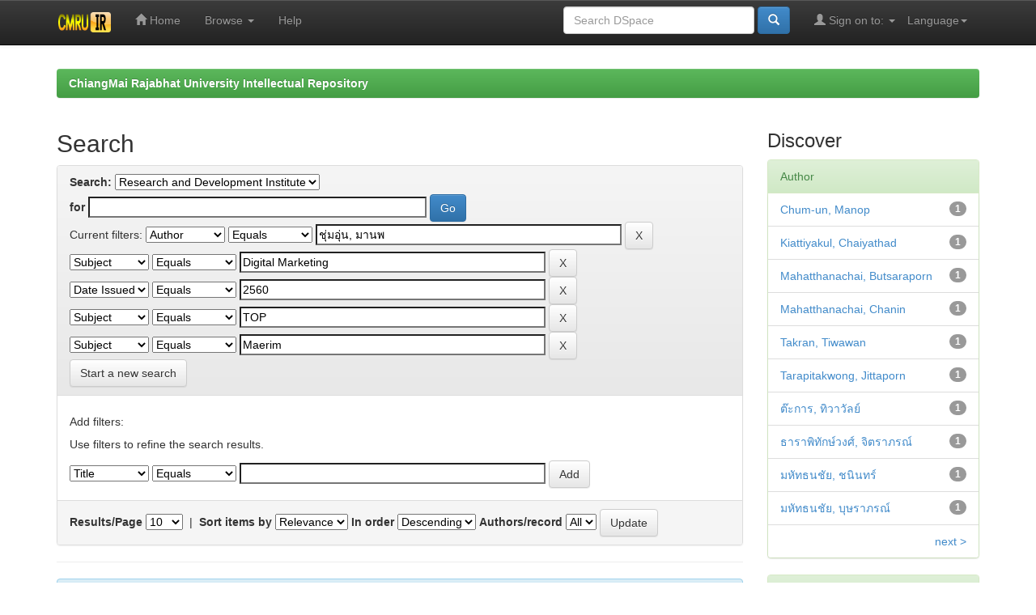

--- FILE ---
content_type: text/html;charset=UTF-8
request_url: http://www.cmruir.cmru.ac.th/handle/123456789/401/simple-search?query=&sort_by=score&order=desc&rpp=10&filter_field_1=author&filter_type_1=equals&filter_value_1=%E0%B8%8A%E0%B8%B8%E0%B9%88%E0%B8%A1%E0%B8%AD%E0%B8%B8%E0%B9%88%E0%B8%99%2C+%E0%B8%A1%E0%B8%B2%E0%B8%99%E0%B8%9E&filter_field_2=subject&filter_type_2=equals&filter_value_2=Digital+Marketing&filter_field_3=dateIssued&filter_type_3=equals&filter_value_3=2560&filter_field_4=subject&filter_type_4=equals&filter_value_4=TOP&etal=0&filtername=subject&filterquery=Maerim&filtertype=equals
body_size: 45344
content:


















<!DOCTYPE html>
<html>
    <head>
        <title>ChiangMai Rajabhat University Intellectual Repository: Search</title>
        <meta http-equiv="Content-Type" content="text/html; charset=UTF-8" />
        <meta name="Generator" content="DSpace 5.5" />
        <meta name="viewport" content="width=device-width, initial-scale=1.0">
        <link rel="shortcut icon" href="/favicon.ico" type="image/x-icon"/>
	    <link rel="stylesheet" href="/static/css/jquery-ui-1.10.3.custom/redmond/jquery-ui-1.10.3.custom.css" type="text/css" />
	    <link rel="stylesheet" href="/static/css/bootstrap/bootstrap.min.css" type="text/css" />
	    <link rel="stylesheet" href="/static/css/bootstrap/bootstrap-theme.min.css" type="text/css" />
	    <link rel="stylesheet" href="/static/css/bootstrap/dspace-theme.css" type="text/css" />

        <link rel="search" type="application/opensearchdescription+xml" href="/open-search/description.xml" title="DSpace"/>

        
	<script type='text/javascript' src="/static/js/jquery/jquery-1.10.2.min.js"></script>
	<script type='text/javascript' src='/static/js/jquery/jquery-ui-1.10.3.custom.min.js'></script>
	<script type='text/javascript' src='/static/js/bootstrap/bootstrap.min.js'></script>
	<script type='text/javascript' src='/static/js/holder.js'></script>
	<script type="text/javascript" src="/utils.js"></script>
    <script type="text/javascript" src="/static/js/choice-support.js"> </script>

    
    
		<script type="text/javascript">
	var jQ = jQuery.noConflict();
	jQ(document).ready(function() {
		jQ( "#spellCheckQuery").click(function(){
			jQ("#query").val(jQ(this).attr('data-spell'));
			jQ("#main-query-submit").click();
		});
		jQ( "#filterquery" )
			.autocomplete({
				source: function( request, response ) {
					jQ.ajax({
						url: "/json/discovery/autocomplete?query=&filter_field_1=author&filter_type_1=equals&filter_value_1=%E0%B8%8A%E0%B8%B8%E0%B9%88%E0%B8%A1%E0%B8%AD%E0%B8%B8%E0%B9%88%E0%B8%99%2C+%E0%B8%A1%E0%B8%B2%E0%B8%99%E0%B8%9E&filter_field_2=subject&filter_type_2=equals&filter_value_2=Digital+Marketing&filter_field_3=dateIssued&filter_type_3=equals&filter_value_3=2560&filter_field_4=subject&filter_type_4=equals&filter_value_4=TOP&filter_field_5=subject&filter_type_5=equals&filter_value_5=Maerim",
						dataType: "json",
						cache: false,
						data: {
							auto_idx: jQ("#filtername").val(),
							auto_query: request.term,
							auto_sort: 'count',
							auto_type: jQ("#filtertype").val(),
							location: '123456789/401'	
						},
						success: function( data ) {
							response( jQ.map( data.autocomplete, function( item ) {
								var tmp_val = item.authorityKey;
								if (tmp_val == null || tmp_val == '')
								{
									tmp_val = item.displayedValue;
								}
								return {
									label: item.displayedValue + " (" + item.count + ")",
									value: tmp_val
								};
							}))			
						}
					})
				}
			});
	});
	function validateFilters() {
		return document.getElementById("filterquery").value.length > 0;
	}
</script>
		
    

<!-- HTML5 shim and Respond.js IE8 support of HTML5 elements and media queries -->
<!--[if lt IE 9]>
  <script src="/static/js/html5shiv.js"></script>
  <script src="/static/js/respond.min.js"></script>
<![endif]-->
    </head>

    
    
    <body class="undernavigation">
<a class="sr-only" href="#content">Skip navigation</a>
<header class="navbar navbar-inverse navbar-fixed-top">    
    
            <div class="container">
                

























       <div class="navbar-header">
         <button type="button" class="navbar-toggle" data-toggle="collapse" data-target=".navbar-collapse">
           <span class="icon-bar"></span>
           <span class="icon-bar"></span>
           <span class="icon-bar"></span>
         </button>
         <a class="navbar-brand" href="/"><img height="25" src="/image/dspace-logo-only.png" alt="DSpace logo" /></a>
       </div>
       <nav class="collapse navbar-collapse bs-navbar-collapse" role="navigation">
         <ul class="nav navbar-nav">
           <li class=""><a href="/"><span class="glyphicon glyphicon-home"></span> Home</a></li>
                
           <li class="dropdown">
             <a href="#" class="dropdown-toggle" data-toggle="dropdown">Browse <b class="caret"></b></a>
             <ul class="dropdown-menu">
               <li><a href="/community-list">Communities<br/>&amp;&nbsp;Collections</a></li>
				<li class="divider"></li>
        <li class="dropdown-header">Browse Items by:</li>
				
				
				
				      			<li><a href="/browse?type=dateissued">Issue Date</a></li>
					
				      			<li><a href="/browse?type=author">Author</a></li>
					
				      			<li><a href="/browse?type=title">Title</a></li>
					
				      			<li><a href="/browse?type=subject">Subject</a></li>
					
				    
				

            </ul>
          </li>
          <li class=""><script type="text/javascript">
<!-- Javascript starts here
document.write('<a href="#" onClick="var popupwin = window.open(\'/help/index.html\',\'dspacepopup\',\'height=600,width=550,resizable,scrollbars\');popupwin.focus();return false;">Help<\/a>');
// -->
</script><noscript><a href="/help/index.html" target="dspacepopup">Help</a></noscript></li>
       </ul>

 
    <div class="nav navbar-nav navbar-right">
	 <ul class="nav navbar-nav navbar-right">
      <li class="dropdown">
       <a href="#" class="dropdown-toggle" data-toggle="dropdown">Language<b class="caret"></b></a>
        <ul class="dropdown-menu">
 
      <li>
        <a onclick="javascript:document.repost.locale.value='th';
                  document.repost.submit();" href="?locale=th">
         ไทย
       </a>
      </li>
 
      <li>
        <a onclick="javascript:document.repost.locale.value='en';
                  document.repost.submit();" href="?locale=en">
         English
       </a>
      </li>
 
     </ul>
    </li>
    </ul>
  </div>
 
 
       <div class="nav navbar-nav navbar-right">
		<ul class="nav navbar-nav navbar-right">
         <li class="dropdown">
         
             <a href="#" class="dropdown-toggle" data-toggle="dropdown"><span class="glyphicon glyphicon-user"></span> Sign on to: <b class="caret"></b></a>
	             
             <ul class="dropdown-menu">
               <li><a href="/mydspace">My DSpace</a></li>
               <li><a href="/subscribe">Receive email<br/>updates</a></li>
               <li><a href="/profile">Edit Profile</a></li>

		
             </ul>
           </li>
          </ul>
          
	
	<form method="get" action="/simple-search" class="navbar-form navbar-right">
	    <div class="form-group">
          <input type="text" class="form-control" placeholder="Search&nbsp;DSpace" name="query" id="tequery" size="25"/>
        </div>
        <button type="submit" class="btn btn-primary"><span class="glyphicon glyphicon-search"></span></button>

	</form></div>
    </nav>

            </div>

</header>

<main id="content" role="main">
<div class="container banner">
	<div class="row">
		<div class="col-md-9 brand">
		<h1>DSpace <small>JSPUI</small></h1>
        <h4>DSpace preserves and enables easy and open access to all types of digital content including text, images, moving images, mpegs and data sets</h4> <a href="http://www.dspace.org" class="btn btn-primary">Learn More</a> 
        </div>
        <div class="col-md-3"><img class="pull-right" src="/image/logo.gif" alt="DSpace logo" />
        </div>
	</div>
</div>	
<br/>
                

<div class="container">
                



  

<ol class="breadcrumb btn-success">

  <li><a href="/">ChiangMai Rajabhat University Intellectual Repository</a></li>

</ol>

</div>                



        
<div class="container">

	<div class="row">
		<div class="col-md-9">
		








































    

<h2>Search</h2>

<div class="discovery-search-form panel panel-default">
    
	<div class="discovery-query panel-heading">
    <form action="simple-search" method="get">
         <label for="tlocation">
         	Search:
         </label>
         <select name="location" id="tlocation">

									<option value="/">All of DSpace</option>

                                <option value="123456789/401" selected="selected">
                                	Research and Development Institute</option>

                                <option value="123456789/403" >
                                	Research Report</option>
                                </select><br/>
                                <label for="query">for</label>
                                <input type="text" size="50" id="query" name="query" value=""/>
                                <input type="submit" id="main-query-submit" class="btn btn-primary" value="Go" />
                  
                                <input type="hidden" value="10" name="rpp" />
                                <input type="hidden" value="score" name="sort_by" />
                                <input type="hidden" value="desc" name="order" />
                                
		<div class="discovery-search-appliedFilters">
		<span>Current filters:</span>
		
			    <select id="filter_field_1" name="filter_field_1">
				<option value="title">Title</option><option value="author" selected="selected">Author</option><option value="subject">Subject</option><option value="dateIssued">Date Issued</option>
				</select>
				<select id="filter_type_1" name="filter_type_1">
				<option value="equals" selected="selected">Equals</option><option value="contains">Contains</option><option value="authority">ID</option><option value="notequals">Not Equals</option><option value="notcontains">Not Contains</option><option value="notauthority">Not ID</option>
				</select>
				<input type="text" id="filter_value_1" name="filter_value_1" value="ชุ่มอุ่น,&#x20;มานพ" size="45"/>
				<input class="btn btn-default" type="submit" id="submit_filter_remove_1" name="submit_filter_remove_1" value="X" />
				<br/>
				
			    <select id="filter_field_2" name="filter_field_2">
				<option value="title">Title</option><option value="author">Author</option><option value="subject" selected="selected">Subject</option><option value="dateIssued">Date Issued</option>
				</select>
				<select id="filter_type_2" name="filter_type_2">
				<option value="equals" selected="selected">Equals</option><option value="contains">Contains</option><option value="authority">ID</option><option value="notequals">Not Equals</option><option value="notcontains">Not Contains</option><option value="notauthority">Not ID</option>
				</select>
				<input type="text" id="filter_value_2" name="filter_value_2" value="Digital&#x20;Marketing" size="45"/>
				<input class="btn btn-default" type="submit" id="submit_filter_remove_2" name="submit_filter_remove_2" value="X" />
				<br/>
				
			    <select id="filter_field_3" name="filter_field_3">
				<option value="title">Title</option><option value="author">Author</option><option value="subject">Subject</option><option value="dateIssued" selected="selected">Date Issued</option>
				</select>
				<select id="filter_type_3" name="filter_type_3">
				<option value="equals" selected="selected">Equals</option><option value="contains">Contains</option><option value="authority">ID</option><option value="notequals">Not Equals</option><option value="notcontains">Not Contains</option><option value="notauthority">Not ID</option>
				</select>
				<input type="text" id="filter_value_3" name="filter_value_3" value="2560" size="45"/>
				<input class="btn btn-default" type="submit" id="submit_filter_remove_3" name="submit_filter_remove_3" value="X" />
				<br/>
				
			    <select id="filter_field_4" name="filter_field_4">
				<option value="title">Title</option><option value="author">Author</option><option value="subject" selected="selected">Subject</option><option value="dateIssued">Date Issued</option>
				</select>
				<select id="filter_type_4" name="filter_type_4">
				<option value="equals" selected="selected">Equals</option><option value="contains">Contains</option><option value="authority">ID</option><option value="notequals">Not Equals</option><option value="notcontains">Not Contains</option><option value="notauthority">Not ID</option>
				</select>
				<input type="text" id="filter_value_4" name="filter_value_4" value="TOP" size="45"/>
				<input class="btn btn-default" type="submit" id="submit_filter_remove_4" name="submit_filter_remove_4" value="X" />
				<br/>
				
			    <select id="filter_field_5" name="filter_field_5">
				<option value="title">Title</option><option value="author">Author</option><option value="subject" selected="selected">Subject</option><option value="dateIssued">Date Issued</option>
				</select>
				<select id="filter_type_5" name="filter_type_5">
				<option value="equals" selected="selected">Equals</option><option value="contains">Contains</option><option value="authority">ID</option><option value="notequals">Not Equals</option><option value="notcontains">Not Contains</option><option value="notauthority">Not ID</option>
				</select>
				<input type="text" id="filter_value_5" name="filter_value_5" value="Maerim" size="45"/>
				<input class="btn btn-default" type="submit" id="submit_filter_remove_5" name="submit_filter_remove_5" value="X" />
				<br/>
				
		</div>

<a class="btn btn-default" href="/simple-search">Start a new search</a>	
		</form>
		</div>

		<div class="discovery-search-filters panel-body">
		<h5>Add filters:</h5>
		<p class="discovery-search-filters-hint">Use filters to refine the search results.</p>
		<form action="simple-search" method="get">
		<input type="hidden" value="123456789&#x2F;401" name="location" />
		<input type="hidden" value="" name="query" />
		
				    <input type="hidden" id="filter_field_1" name="filter_field_1" value="author" />
					<input type="hidden" id="filter_type_1" name="filter_type_1" value="equals" />
					<input type="hidden" id="filter_value_1" name="filter_value_1" value="ชุ่มอุ่น,&#x20;มานพ" />
					
				    <input type="hidden" id="filter_field_2" name="filter_field_2" value="subject" />
					<input type="hidden" id="filter_type_2" name="filter_type_2" value="equals" />
					<input type="hidden" id="filter_value_2" name="filter_value_2" value="Digital&#x20;Marketing" />
					
				    <input type="hidden" id="filter_field_3" name="filter_field_3" value="dateIssued" />
					<input type="hidden" id="filter_type_3" name="filter_type_3" value="equals" />
					<input type="hidden" id="filter_value_3" name="filter_value_3" value="2560" />
					
				    <input type="hidden" id="filter_field_4" name="filter_field_4" value="subject" />
					<input type="hidden" id="filter_type_4" name="filter_type_4" value="equals" />
					<input type="hidden" id="filter_value_4" name="filter_value_4" value="TOP" />
					
				    <input type="hidden" id="filter_field_5" name="filter_field_5" value="subject" />
					<input type="hidden" id="filter_type_5" name="filter_type_5" value="equals" />
					<input type="hidden" id="filter_value_5" name="filter_value_5" value="Maerim" />
					
		<select id="filtername" name="filtername">
		<option value="title">Title</option><option value="author">Author</option><option value="subject">Subject</option><option value="dateIssued">Date Issued</option>
		</select>
		<select id="filtertype" name="filtertype">
		<option value="equals">Equals</option><option value="contains">Contains</option><option value="authority">ID</option><option value="notequals">Not Equals</option><option value="notcontains">Not Contains</option><option value="notauthority">Not ID</option>
		</select>
		<input type="text" id="filterquery" name="filterquery" size="45" required="required" />
		<input type="hidden" value="10" name="rpp" />
		<input type="hidden" value="score" name="sort_by" />
		<input type="hidden" value="desc" name="order" />
		<input class="btn btn-default" type="submit" value="Add" onclick="return validateFilters()" />
		</form>
		</div>        

        
   <div class="discovery-pagination-controls panel-footer">
   <form action="simple-search" method="get">
   <input type="hidden" value="123456789&#x2F;401" name="location" />
   <input type="hidden" value="" name="query" />
	
				    <input type="hidden" id="filter_field_1" name="filter_field_1" value="author" />
					<input type="hidden" id="filter_type_1" name="filter_type_1" value="equals" />
					<input type="hidden" id="filter_value_1" name="filter_value_1" value="ชุ่มอุ่น,&#x20;มานพ" />
					
				    <input type="hidden" id="filter_field_2" name="filter_field_2" value="subject" />
					<input type="hidden" id="filter_type_2" name="filter_type_2" value="equals" />
					<input type="hidden" id="filter_value_2" name="filter_value_2" value="Digital&#x20;Marketing" />
					
				    <input type="hidden" id="filter_field_3" name="filter_field_3" value="dateIssued" />
					<input type="hidden" id="filter_type_3" name="filter_type_3" value="equals" />
					<input type="hidden" id="filter_value_3" name="filter_value_3" value="2560" />
					
				    <input type="hidden" id="filter_field_4" name="filter_field_4" value="subject" />
					<input type="hidden" id="filter_type_4" name="filter_type_4" value="equals" />
					<input type="hidden" id="filter_value_4" name="filter_value_4" value="TOP" />
					
				    <input type="hidden" id="filter_field_5" name="filter_field_5" value="subject" />
					<input type="hidden" id="filter_type_5" name="filter_type_5" value="equals" />
					<input type="hidden" id="filter_value_5" name="filter_value_5" value="Maerim" />
						
           <label for="rpp">Results/Page</label>
           <select name="rpp">

                   <option value="5" >5</option>

                   <option value="10" selected="selected">10</option>

                   <option value="15" >15</option>

                   <option value="20" >20</option>

                   <option value="25" >25</option>

                   <option value="30" >30</option>

                   <option value="35" >35</option>

                   <option value="40" >40</option>

                   <option value="45" >45</option>

                   <option value="50" >50</option>

                   <option value="55" >55</option>

                   <option value="60" >60</option>

                   <option value="65" >65</option>

                   <option value="70" >70</option>

                   <option value="75" >75</option>

                   <option value="80" >80</option>

                   <option value="85" >85</option>

                   <option value="90" >90</option>

                   <option value="95" >95</option>

                   <option value="100" >100</option>

           </select>
           &nbsp;|&nbsp;

               <label for="sort_by">Sort items by</label>
               <select name="sort_by">
                   <option value="score">Relevance</option>
 <option value="dc.title_sort" >Title</option> <option value="dc.date.issued_dt" >Issue Date</option>
               </select>

           <label for="order">In order</label>
           <select name="order">
               <option value="ASC" >Ascending</option>
               <option value="DESC" selected="selected">Descending</option>
           </select>
           <label for="etal">Authors/record</label>
           <select name="etal">

               <option value="0" selected="selected">All</option>
<option value="1" >1</option>
                       <option value="5" >5</option>

                       <option value="10" >10</option>

                       <option value="15" >15</option>

                       <option value="20" >20</option>

                       <option value="25" >25</option>

                       <option value="30" >30</option>

                       <option value="35" >35</option>

                       <option value="40" >40</option>

                       <option value="45" >45</option>

                       <option value="50" >50</option>

           </select>
           <input class="btn btn-default" type="submit" name="submit_search" value="Update" />


</form>
   </div>
</div>   

<hr/>
<div class="discovery-result-pagination row container">

    
	<div class="alert alert-info">Results 1-1 of 1 (Search time: 0.004 seconds).</div>
    <ul class="pagination pull-right">
	<li class="disabled"><span>previous</span></li>
	
	<li class="active"><span>1</span></li>

	<li class="disabled"><span>next</span></li>
	</ul>
<!-- give a content to the div -->
</div>
<div class="discovery-result-results">





    <div class="panel panel-info">
    <div class="panel-heading">Item hits:</div>
    <table align="center" class="table" summary="This table browses all dspace content">
<colgroup><col width="130" /><col width="60%" /><col width="40%" /></colgroup>
<tr>
<th id="t1" class="oddRowEvenCol">Issue Date</th><th id="t2" class="oddRowOddCol">Title</th><th id="t3" class="oddRowEvenCol">Author(s)</th></tr><tr><td headers="t1" class="evenRowEvenCol" nowrap="nowrap" align="right">2560</td><td headers="t2" class="evenRowOddCol" ><a href="/handle/123456789/1155">การบูรณาการตลาดดิจิทัลเพื่อส่งเสริมการตลาดผลิตภัณฑ์หนึ่งตำบลหนึ่งผลิตภัณฑ์&#x20;(OTOP)&#x20;&#x20;อำเภอแม่ริม&#x20;จังหวัดเชียงใหม่</a></td><td headers="t3" class="evenRowEvenCol" ><em><a href="/browse?type=author&amp;value=%E0%B8%A1%E0%B8%AB%E0%B8%B1%E0%B8%97%E0%B8%98%E0%B8%99%E0%B8%8A%E0%B8%B1%E0%B8%A2%2C+%E0%B8%8A%E0%B8%99%E0%B8%B4%E0%B8%99%E0%B8%97%E0%B8%A3%E0%B9%8C">มหัทธนชัย,&#x20;ชนินทร์</a>; <a href="/browse?type=author&amp;value=Mahatthanachai%2C+Chanin">Mahatthanachai,&#x20;Chanin</a>; <a href="/browse?type=author&amp;value=%E0%B8%8A%E0%B8%B8%E0%B9%88%E0%B8%A1%E0%B8%AD%E0%B8%B8%E0%B9%88%E0%B8%99%2C+%E0%B8%A1%E0%B8%B2%E0%B8%99%E0%B8%9E">ชุ่มอุ่น,&#x20;มานพ</a>; <a href="/browse?type=author&amp;value=Chum-un%2C+Manop">Chum-un,&#x20;Manop</a>; <a href="/browse?type=author&amp;value=%E0%B8%A1%E0%B8%AB%E0%B8%B1%E0%B8%97%E0%B8%98%E0%B8%99%E0%B8%8A%E0%B8%B1%E0%B8%A2%2C+%E0%B8%9A%E0%B8%B8%E0%B8%A9%E0%B8%A3%E0%B8%B2%E0%B8%A0%E0%B8%A3%E0%B8%93%E0%B9%8C">มหัทธนชัย,&#x20;บุษราภรณ์</a>; <a href="/browse?type=author&amp;value=Mahatthanachai%2C+Butsaraporn">Mahatthanachai,&#x20;Butsaraporn</a>; <a href="/browse?type=author&amp;value=%E0%B8%98%E0%B8%B2%E0%B8%A3%E0%B8%B2%E0%B8%9E%E0%B8%B4%E0%B8%97%E0%B8%B1%E0%B8%81%E0%B8%A9%E0%B9%8C%E0%B8%A7%E0%B8%87%E0%B8%A8%E0%B9%8C%2C+%E0%B8%88%E0%B8%B4%E0%B8%95%E0%B8%A3%E0%B8%B2%E0%B8%A0%E0%B8%A3%E0%B8%93%E0%B9%8C">ธาราพิทักษ์วงศ์,&#x20;จิตราภรณ์</a>; <a href="/browse?type=author&amp;value=Tarapitakwong%2C+Jittaporn">Tarapitakwong,&#x20;Jittaporn</a>; <a href="/browse?type=author&amp;value=%E0%B8%95%E0%B9%8A%E0%B8%B0%E0%B8%81%E0%B8%B2%E0%B8%A3%2C+%E0%B8%97%E0%B8%B4%E0%B8%A7%E0%B8%B2%E0%B8%A7%E0%B8%B1%E0%B8%A5%E0%B8%A2%E0%B9%8C">ต๊ะการ,&#x20;ทิวาวัลย์</a>; <a href="/browse?type=author&amp;value=Takran%2C+Tiwawan">Takran,&#x20;Tiwawan</a>; <a href="/browse?type=author&amp;value=%E0%B9%80%E0%B8%81%E0%B8%B5%E0%B8%A2%E0%B8%A3%E0%B8%95%E0%B8%B4%E0%B8%A2%E0%B8%B2%E0%B8%81%E0%B8%B8%E0%B8%A5%2C+%E0%B8%8A%E0%B8%B1%E0%B8%A2%E0%B8%97%E0%B8%B1%E0%B8%A8%E0%B8%99%E0%B9%8C">เกียรติยากุล,&#x20;ชัยทัศน์</a>; <a href="/browse?type=author&amp;value=Kiattiyakul%2C+Chaiyathad">Kiattiyakul,&#x20;Chaiyathad</a></em></td></tr>
</table>

    </div>

</div>
















            

	</div>
	<div class="col-md-3">
                    


<h3 class="facets">Discover</h3>
<div id="facets" class="facetsBox">

<div id="facet_author" class="panel panel-success">
	    <div class="panel-heading">Author</div>
	    <ul class="list-group"><li class="list-group-item"><span class="badge">1</span> <a href="/handle/123456789/401/simple-search?query=&amp;sort_by=score&amp;order=desc&amp;rpp=10&amp;filter_field_1=author&amp;filter_type_1=equals&amp;filter_value_1=%E0%B8%8A%E0%B8%B8%E0%B9%88%E0%B8%A1%E0%B8%AD%E0%B8%B8%E0%B9%88%E0%B8%99%2C+%E0%B8%A1%E0%B8%B2%E0%B8%99%E0%B8%9E&amp;filter_field_2=subject&amp;filter_type_2=equals&amp;filter_value_2=Digital+Marketing&amp;filter_field_3=dateIssued&amp;filter_type_3=equals&amp;filter_value_3=2560&amp;filter_field_4=subject&amp;filter_type_4=equals&amp;filter_value_4=TOP&amp;filter_field_5=subject&amp;filter_type_5=equals&amp;filter_value_5=Maerim&amp;etal=0&amp;filtername=author&amp;filterquery=Chum-un%2C+Manop&amp;filtertype=equals"
                title="Filter by Chum-un, Manop">
                Chum-un, Manop</a></li><li class="list-group-item"><span class="badge">1</span> <a href="/handle/123456789/401/simple-search?query=&amp;sort_by=score&amp;order=desc&amp;rpp=10&amp;filter_field_1=author&amp;filter_type_1=equals&amp;filter_value_1=%E0%B8%8A%E0%B8%B8%E0%B9%88%E0%B8%A1%E0%B8%AD%E0%B8%B8%E0%B9%88%E0%B8%99%2C+%E0%B8%A1%E0%B8%B2%E0%B8%99%E0%B8%9E&amp;filter_field_2=subject&amp;filter_type_2=equals&amp;filter_value_2=Digital+Marketing&amp;filter_field_3=dateIssued&amp;filter_type_3=equals&amp;filter_value_3=2560&amp;filter_field_4=subject&amp;filter_type_4=equals&amp;filter_value_4=TOP&amp;filter_field_5=subject&amp;filter_type_5=equals&amp;filter_value_5=Maerim&amp;etal=0&amp;filtername=author&amp;filterquery=Kiattiyakul%2C+Chaiyathad&amp;filtertype=equals"
                title="Filter by Kiattiyakul, Chaiyathad">
                Kiattiyakul, Chaiyathad</a></li><li class="list-group-item"><span class="badge">1</span> <a href="/handle/123456789/401/simple-search?query=&amp;sort_by=score&amp;order=desc&amp;rpp=10&amp;filter_field_1=author&amp;filter_type_1=equals&amp;filter_value_1=%E0%B8%8A%E0%B8%B8%E0%B9%88%E0%B8%A1%E0%B8%AD%E0%B8%B8%E0%B9%88%E0%B8%99%2C+%E0%B8%A1%E0%B8%B2%E0%B8%99%E0%B8%9E&amp;filter_field_2=subject&amp;filter_type_2=equals&amp;filter_value_2=Digital+Marketing&amp;filter_field_3=dateIssued&amp;filter_type_3=equals&amp;filter_value_3=2560&amp;filter_field_4=subject&amp;filter_type_4=equals&amp;filter_value_4=TOP&amp;filter_field_5=subject&amp;filter_type_5=equals&amp;filter_value_5=Maerim&amp;etal=0&amp;filtername=author&amp;filterquery=Mahatthanachai%2C+Butsaraporn&amp;filtertype=equals"
                title="Filter by Mahatthanachai, Butsaraporn">
                Mahatthanachai, Butsaraporn</a></li><li class="list-group-item"><span class="badge">1</span> <a href="/handle/123456789/401/simple-search?query=&amp;sort_by=score&amp;order=desc&amp;rpp=10&amp;filter_field_1=author&amp;filter_type_1=equals&amp;filter_value_1=%E0%B8%8A%E0%B8%B8%E0%B9%88%E0%B8%A1%E0%B8%AD%E0%B8%B8%E0%B9%88%E0%B8%99%2C+%E0%B8%A1%E0%B8%B2%E0%B8%99%E0%B8%9E&amp;filter_field_2=subject&amp;filter_type_2=equals&amp;filter_value_2=Digital+Marketing&amp;filter_field_3=dateIssued&amp;filter_type_3=equals&amp;filter_value_3=2560&amp;filter_field_4=subject&amp;filter_type_4=equals&amp;filter_value_4=TOP&amp;filter_field_5=subject&amp;filter_type_5=equals&amp;filter_value_5=Maerim&amp;etal=0&amp;filtername=author&amp;filterquery=Mahatthanachai%2C+Chanin&amp;filtertype=equals"
                title="Filter by Mahatthanachai, Chanin">
                Mahatthanachai, Chanin</a></li><li class="list-group-item"><span class="badge">1</span> <a href="/handle/123456789/401/simple-search?query=&amp;sort_by=score&amp;order=desc&amp;rpp=10&amp;filter_field_1=author&amp;filter_type_1=equals&amp;filter_value_1=%E0%B8%8A%E0%B8%B8%E0%B9%88%E0%B8%A1%E0%B8%AD%E0%B8%B8%E0%B9%88%E0%B8%99%2C+%E0%B8%A1%E0%B8%B2%E0%B8%99%E0%B8%9E&amp;filter_field_2=subject&amp;filter_type_2=equals&amp;filter_value_2=Digital+Marketing&amp;filter_field_3=dateIssued&amp;filter_type_3=equals&amp;filter_value_3=2560&amp;filter_field_4=subject&amp;filter_type_4=equals&amp;filter_value_4=TOP&amp;filter_field_5=subject&amp;filter_type_5=equals&amp;filter_value_5=Maerim&amp;etal=0&amp;filtername=author&amp;filterquery=Takran%2C+Tiwawan&amp;filtertype=equals"
                title="Filter by Takran, Tiwawan">
                Takran, Tiwawan</a></li><li class="list-group-item"><span class="badge">1</span> <a href="/handle/123456789/401/simple-search?query=&amp;sort_by=score&amp;order=desc&amp;rpp=10&amp;filter_field_1=author&amp;filter_type_1=equals&amp;filter_value_1=%E0%B8%8A%E0%B8%B8%E0%B9%88%E0%B8%A1%E0%B8%AD%E0%B8%B8%E0%B9%88%E0%B8%99%2C+%E0%B8%A1%E0%B8%B2%E0%B8%99%E0%B8%9E&amp;filter_field_2=subject&amp;filter_type_2=equals&amp;filter_value_2=Digital+Marketing&amp;filter_field_3=dateIssued&amp;filter_type_3=equals&amp;filter_value_3=2560&amp;filter_field_4=subject&amp;filter_type_4=equals&amp;filter_value_4=TOP&amp;filter_field_5=subject&amp;filter_type_5=equals&amp;filter_value_5=Maerim&amp;etal=0&amp;filtername=author&amp;filterquery=Tarapitakwong%2C+Jittaporn&amp;filtertype=equals"
                title="Filter by Tarapitakwong, Jittaporn">
                Tarapitakwong, Jittaporn</a></li><li class="list-group-item"><span class="badge">1</span> <a href="/handle/123456789/401/simple-search?query=&amp;sort_by=score&amp;order=desc&amp;rpp=10&amp;filter_field_1=author&amp;filter_type_1=equals&amp;filter_value_1=%E0%B8%8A%E0%B8%B8%E0%B9%88%E0%B8%A1%E0%B8%AD%E0%B8%B8%E0%B9%88%E0%B8%99%2C+%E0%B8%A1%E0%B8%B2%E0%B8%99%E0%B8%9E&amp;filter_field_2=subject&amp;filter_type_2=equals&amp;filter_value_2=Digital+Marketing&amp;filter_field_3=dateIssued&amp;filter_type_3=equals&amp;filter_value_3=2560&amp;filter_field_4=subject&amp;filter_type_4=equals&amp;filter_value_4=TOP&amp;filter_field_5=subject&amp;filter_type_5=equals&amp;filter_value_5=Maerim&amp;etal=0&amp;filtername=author&amp;filterquery=%E0%B8%95%E0%B9%8A%E0%B8%B0%E0%B8%81%E0%B8%B2%E0%B8%A3%2C+%E0%B8%97%E0%B8%B4%E0%B8%A7%E0%B8%B2%E0%B8%A7%E0%B8%B1%E0%B8%A5%E0%B8%A2%E0%B9%8C&amp;filtertype=equals"
                title="Filter by ต๊ะการ, ทิวาวัลย์">
                ต๊ะการ, ทิวาวัลย์</a></li><li class="list-group-item"><span class="badge">1</span> <a href="/handle/123456789/401/simple-search?query=&amp;sort_by=score&amp;order=desc&amp;rpp=10&amp;filter_field_1=author&amp;filter_type_1=equals&amp;filter_value_1=%E0%B8%8A%E0%B8%B8%E0%B9%88%E0%B8%A1%E0%B8%AD%E0%B8%B8%E0%B9%88%E0%B8%99%2C+%E0%B8%A1%E0%B8%B2%E0%B8%99%E0%B8%9E&amp;filter_field_2=subject&amp;filter_type_2=equals&amp;filter_value_2=Digital+Marketing&amp;filter_field_3=dateIssued&amp;filter_type_3=equals&amp;filter_value_3=2560&amp;filter_field_4=subject&amp;filter_type_4=equals&amp;filter_value_4=TOP&amp;filter_field_5=subject&amp;filter_type_5=equals&amp;filter_value_5=Maerim&amp;etal=0&amp;filtername=author&amp;filterquery=%E0%B8%98%E0%B8%B2%E0%B8%A3%E0%B8%B2%E0%B8%9E%E0%B8%B4%E0%B8%97%E0%B8%B1%E0%B8%81%E0%B8%A9%E0%B9%8C%E0%B8%A7%E0%B8%87%E0%B8%A8%E0%B9%8C%2C+%E0%B8%88%E0%B8%B4%E0%B8%95%E0%B8%A3%E0%B8%B2%E0%B8%A0%E0%B8%A3%E0%B8%93%E0%B9%8C&amp;filtertype=equals"
                title="Filter by ธาราพิทักษ์วงศ์, จิตราภรณ์">
                ธาราพิทักษ์วงศ์, จิตราภรณ์</a></li><li class="list-group-item"><span class="badge">1</span> <a href="/handle/123456789/401/simple-search?query=&amp;sort_by=score&amp;order=desc&amp;rpp=10&amp;filter_field_1=author&amp;filter_type_1=equals&amp;filter_value_1=%E0%B8%8A%E0%B8%B8%E0%B9%88%E0%B8%A1%E0%B8%AD%E0%B8%B8%E0%B9%88%E0%B8%99%2C+%E0%B8%A1%E0%B8%B2%E0%B8%99%E0%B8%9E&amp;filter_field_2=subject&amp;filter_type_2=equals&amp;filter_value_2=Digital+Marketing&amp;filter_field_3=dateIssued&amp;filter_type_3=equals&amp;filter_value_3=2560&amp;filter_field_4=subject&amp;filter_type_4=equals&amp;filter_value_4=TOP&amp;filter_field_5=subject&amp;filter_type_5=equals&amp;filter_value_5=Maerim&amp;etal=0&amp;filtername=author&amp;filterquery=%E0%B8%A1%E0%B8%AB%E0%B8%B1%E0%B8%97%E0%B8%98%E0%B8%99%E0%B8%8A%E0%B8%B1%E0%B8%A2%2C+%E0%B8%8A%E0%B8%99%E0%B8%B4%E0%B8%99%E0%B8%97%E0%B8%A3%E0%B9%8C&amp;filtertype=equals"
                title="Filter by มหัทธนชัย, ชนินทร์">
                มหัทธนชัย, ชนินทร์</a></li><li class="list-group-item"><span class="badge">1</span> <a href="/handle/123456789/401/simple-search?query=&amp;sort_by=score&amp;order=desc&amp;rpp=10&amp;filter_field_1=author&amp;filter_type_1=equals&amp;filter_value_1=%E0%B8%8A%E0%B8%B8%E0%B9%88%E0%B8%A1%E0%B8%AD%E0%B8%B8%E0%B9%88%E0%B8%99%2C+%E0%B8%A1%E0%B8%B2%E0%B8%99%E0%B8%9E&amp;filter_field_2=subject&amp;filter_type_2=equals&amp;filter_value_2=Digital+Marketing&amp;filter_field_3=dateIssued&amp;filter_type_3=equals&amp;filter_value_3=2560&amp;filter_field_4=subject&amp;filter_type_4=equals&amp;filter_value_4=TOP&amp;filter_field_5=subject&amp;filter_type_5=equals&amp;filter_value_5=Maerim&amp;etal=0&amp;filtername=author&amp;filterquery=%E0%B8%A1%E0%B8%AB%E0%B8%B1%E0%B8%97%E0%B8%98%E0%B8%99%E0%B8%8A%E0%B8%B1%E0%B8%A2%2C+%E0%B8%9A%E0%B8%B8%E0%B8%A9%E0%B8%A3%E0%B8%B2%E0%B8%A0%E0%B8%A3%E0%B8%93%E0%B9%8C&amp;filtertype=equals"
                title="Filter by มหัทธนชัย, บุษราภรณ์">
                มหัทธนชัย, บุษราภรณ์</a></li><li class="list-group-item"><span style="visibility: hidden;">.</span>
	        
            
            <a href="/handle/123456789/401/simple-search?query=&amp;sort_by=score&amp;order=desc&amp;rpp=10&amp;filter_field_1=author&amp;filter_type_1=equals&amp;filter_value_1=%E0%B8%8A%E0%B8%B8%E0%B9%88%E0%B8%A1%E0%B8%AD%E0%B8%B8%E0%B9%88%E0%B8%99%2C+%E0%B8%A1%E0%B8%B2%E0%B8%99%E0%B8%9E&amp;filter_field_2=subject&amp;filter_type_2=equals&amp;filter_value_2=Digital+Marketing&amp;filter_field_3=dateIssued&amp;filter_type_3=equals&amp;filter_value_3=2560&amp;filter_field_4=subject&amp;filter_type_4=equals&amp;filter_value_4=TOP&amp;filter_field_5=subject&amp;filter_type_5=equals&amp;filter_value_5=Maerim&amp;etal=0&amp;author_page=1"><span class="pull-right">next ></span></a>
            </li></ul></div><div id="facet_subject" class="panel panel-success">
	    <div class="panel-heading">Subject</div>
	    <ul class="list-group"><li class="list-group-item"><span class="badge">1</span> <a href="/handle/123456789/401/simple-search?query=&amp;sort_by=score&amp;order=desc&amp;rpp=10&amp;filter_field_1=author&amp;filter_type_1=equals&amp;filter_value_1=%E0%B8%8A%E0%B8%B8%E0%B9%88%E0%B8%A1%E0%B8%AD%E0%B8%B8%E0%B9%88%E0%B8%99%2C+%E0%B8%A1%E0%B8%B2%E0%B8%99%E0%B8%9E&amp;filter_field_2=subject&amp;filter_type_2=equals&amp;filter_value_2=Digital+Marketing&amp;filter_field_3=dateIssued&amp;filter_type_3=equals&amp;filter_value_3=2560&amp;filter_field_4=subject&amp;filter_type_4=equals&amp;filter_value_4=TOP&amp;filter_field_5=subject&amp;filter_type_5=equals&amp;filter_value_5=Maerim&amp;etal=0&amp;filtername=subject&amp;filterquery=Chiangmai&amp;filtertype=equals"
                title="Filter by Chiangmai">
                Chiangmai</a></li><li class="list-group-item"><span class="badge">1</span> <a href="/handle/123456789/401/simple-search?query=&amp;sort_by=score&amp;order=desc&amp;rpp=10&amp;filter_field_1=author&amp;filter_type_1=equals&amp;filter_value_1=%E0%B8%8A%E0%B8%B8%E0%B9%88%E0%B8%A1%E0%B8%AD%E0%B8%B8%E0%B9%88%E0%B8%99%2C+%E0%B8%A1%E0%B8%B2%E0%B8%99%E0%B8%9E&amp;filter_field_2=subject&amp;filter_type_2=equals&amp;filter_value_2=Digital+Marketing&amp;filter_field_3=dateIssued&amp;filter_type_3=equals&amp;filter_value_3=2560&amp;filter_field_4=subject&amp;filter_type_4=equals&amp;filter_value_4=TOP&amp;filter_field_5=subject&amp;filter_type_5=equals&amp;filter_value_5=Maerim&amp;etal=0&amp;filtername=subject&amp;filterquery=Electronic+Marketing&amp;filtertype=equals"
                title="Filter by Electronic Marketing">
                Electronic Marketing</a></li><li class="list-group-item"><span class="badge">1</span> <a href="/handle/123456789/401/simple-search?query=&amp;sort_by=score&amp;order=desc&amp;rpp=10&amp;filter_field_1=author&amp;filter_type_1=equals&amp;filter_value_1=%E0%B8%8A%E0%B8%B8%E0%B9%88%E0%B8%A1%E0%B8%AD%E0%B8%B8%E0%B9%88%E0%B8%99%2C+%E0%B8%A1%E0%B8%B2%E0%B8%99%E0%B8%9E&amp;filter_field_2=subject&amp;filter_type_2=equals&amp;filter_value_2=Digital+Marketing&amp;filter_field_3=dateIssued&amp;filter_type_3=equals&amp;filter_value_3=2560&amp;filter_field_4=subject&amp;filter_type_4=equals&amp;filter_value_4=TOP&amp;filter_field_5=subject&amp;filter_type_5=equals&amp;filter_value_5=Maerim&amp;etal=0&amp;filtername=subject&amp;filterquery=Internet+Marketing&amp;filtertype=equals"
                title="Filter by Internet Marketing">
                Internet Marketing</a></li><li class="list-group-item"><span class="badge">1</span> <a href="/handle/123456789/401/simple-search?query=&amp;sort_by=score&amp;order=desc&amp;rpp=10&amp;filter_field_1=author&amp;filter_type_1=equals&amp;filter_value_1=%E0%B8%8A%E0%B8%B8%E0%B9%88%E0%B8%A1%E0%B8%AD%E0%B8%B8%E0%B9%88%E0%B8%99%2C+%E0%B8%A1%E0%B8%B2%E0%B8%99%E0%B8%9E&amp;filter_field_2=subject&amp;filter_type_2=equals&amp;filter_value_2=Digital+Marketing&amp;filter_field_3=dateIssued&amp;filter_type_3=equals&amp;filter_value_3=2560&amp;filter_field_4=subject&amp;filter_type_4=equals&amp;filter_value_4=TOP&amp;filter_field_5=subject&amp;filter_type_5=equals&amp;filter_value_5=Maerim&amp;etal=0&amp;filtername=subject&amp;filterquery=Online+Marketing&amp;filtertype=equals"
                title="Filter by Online Marketing">
                Online Marketing</a></li><li class="list-group-item"><span class="badge">1</span> <a href="/handle/123456789/401/simple-search?query=&amp;sort_by=score&amp;order=desc&amp;rpp=10&amp;filter_field_1=author&amp;filter_type_1=equals&amp;filter_value_1=%E0%B8%8A%E0%B8%B8%E0%B9%88%E0%B8%A1%E0%B8%AD%E0%B8%B8%E0%B9%88%E0%B8%99%2C+%E0%B8%A1%E0%B8%B2%E0%B8%99%E0%B8%9E&amp;filter_field_2=subject&amp;filter_type_2=equals&amp;filter_value_2=Digital+Marketing&amp;filter_field_3=dateIssued&amp;filter_type_3=equals&amp;filter_value_3=2560&amp;filter_field_4=subject&amp;filter_type_4=equals&amp;filter_value_4=TOP&amp;filter_field_5=subject&amp;filter_type_5=equals&amp;filter_value_5=Maerim&amp;etal=0&amp;filtername=subject&amp;filterquery=%E0%B8%95%E0%B8%A5%E0%B8%B2%E0%B8%94%E0%B8%94%E0%B8%B4%E0%B8%88%E0%B8%B4%E0%B8%97%E0%B8%B1%E0%B8%A5&amp;filtertype=equals"
                title="Filter by ตลาดดิจิทัล">
                ตลาดดิจิทัล</a></li><li class="list-group-item"><span class="badge">1</span> <a href="/handle/123456789/401/simple-search?query=&amp;sort_by=score&amp;order=desc&amp;rpp=10&amp;filter_field_1=author&amp;filter_type_1=equals&amp;filter_value_1=%E0%B8%8A%E0%B8%B8%E0%B9%88%E0%B8%A1%E0%B8%AD%E0%B8%B8%E0%B9%88%E0%B8%99%2C+%E0%B8%A1%E0%B8%B2%E0%B8%99%E0%B8%9E&amp;filter_field_2=subject&amp;filter_type_2=equals&amp;filter_value_2=Digital+Marketing&amp;filter_field_3=dateIssued&amp;filter_type_3=equals&amp;filter_value_3=2560&amp;filter_field_4=subject&amp;filter_type_4=equals&amp;filter_value_4=TOP&amp;filter_field_5=subject&amp;filter_type_5=equals&amp;filter_value_5=Maerim&amp;etal=0&amp;filtername=subject&amp;filterquery=%E0%B8%95%E0%B8%A5%E0%B8%B2%E0%B8%94%E0%B8%AD%E0%B8%AD%E0%B8%99%E0%B9%84%E0%B8%A5%E0%B8%99%E0%B9%8C&amp;filtertype=equals"
                title="Filter by ตลาดออนไลน์">
                ตลาดออนไลน์</a></li><li class="list-group-item"><span class="badge">1</span> <a href="/handle/123456789/401/simple-search?query=&amp;sort_by=score&amp;order=desc&amp;rpp=10&amp;filter_field_1=author&amp;filter_type_1=equals&amp;filter_value_1=%E0%B8%8A%E0%B8%B8%E0%B9%88%E0%B8%A1%E0%B8%AD%E0%B8%B8%E0%B9%88%E0%B8%99%2C+%E0%B8%A1%E0%B8%B2%E0%B8%99%E0%B8%9E&amp;filter_field_2=subject&amp;filter_type_2=equals&amp;filter_value_2=Digital+Marketing&amp;filter_field_3=dateIssued&amp;filter_type_3=equals&amp;filter_value_3=2560&amp;filter_field_4=subject&amp;filter_type_4=equals&amp;filter_value_4=TOP&amp;filter_field_5=subject&amp;filter_type_5=equals&amp;filter_value_5=Maerim&amp;etal=0&amp;filtername=subject&amp;filterquery=%E0%B8%95%E0%B8%A5%E0%B8%B2%E0%B8%94%E0%B8%AD%E0%B8%B4%E0%B8%99%E0%B9%80%E0%B8%97%E0%B8%AD%E0%B8%A3%E0%B9%8C%E0%B9%80%E0%B8%99%E0%B9%87%E0%B8%95&amp;filtertype=equals"
                title="Filter by ตลาดอินเทอร์เน็ต">
                ตลาดอินเทอร์เน็ต</a></li><li class="list-group-item"><span class="badge">1</span> <a href="/handle/123456789/401/simple-search?query=&amp;sort_by=score&amp;order=desc&amp;rpp=10&amp;filter_field_1=author&amp;filter_type_1=equals&amp;filter_value_1=%E0%B8%8A%E0%B8%B8%E0%B9%88%E0%B8%A1%E0%B8%AD%E0%B8%B8%E0%B9%88%E0%B8%99%2C+%E0%B8%A1%E0%B8%B2%E0%B8%99%E0%B8%9E&amp;filter_field_2=subject&amp;filter_type_2=equals&amp;filter_value_2=Digital+Marketing&amp;filter_field_3=dateIssued&amp;filter_type_3=equals&amp;filter_value_3=2560&amp;filter_field_4=subject&amp;filter_type_4=equals&amp;filter_value_4=TOP&amp;filter_field_5=subject&amp;filter_type_5=equals&amp;filter_value_5=Maerim&amp;etal=0&amp;filtername=subject&amp;filterquery=%E0%B8%95%E0%B8%A5%E0%B8%B2%E0%B8%94%E0%B8%AD%E0%B8%B4%E0%B9%80%E0%B8%A5%E0%B9%87%E0%B8%81%E0%B8%97%E0%B8%A3%E0%B8%AD%E0%B8%99%E0%B8%B4%E0%B8%81%E0%B8%AA%E0%B9%8C&amp;filtertype=equals"
                title="Filter by ตลาดอิเล็กทรอนิกส์">
                ตลาดอิเล็กทรอนิกส์</a></li><li class="list-group-item"><span class="badge">1</span> <a href="/handle/123456789/401/simple-search?query=&amp;sort_by=score&amp;order=desc&amp;rpp=10&amp;filter_field_1=author&amp;filter_type_1=equals&amp;filter_value_1=%E0%B8%8A%E0%B8%B8%E0%B9%88%E0%B8%A1%E0%B8%AD%E0%B8%B8%E0%B9%88%E0%B8%99%2C+%E0%B8%A1%E0%B8%B2%E0%B8%99%E0%B8%9E&amp;filter_field_2=subject&amp;filter_type_2=equals&amp;filter_value_2=Digital+Marketing&amp;filter_field_3=dateIssued&amp;filter_type_3=equals&amp;filter_value_3=2560&amp;filter_field_4=subject&amp;filter_type_4=equals&amp;filter_value_4=TOP&amp;filter_field_5=subject&amp;filter_type_5=equals&amp;filter_value_5=Maerim&amp;etal=0&amp;filtername=subject&amp;filterquery=%E0%B8%AB%E0%B8%99%E0%B8%B6%E0%B9%88%E0%B8%87%E0%B8%95%E0%B8%B3%E0%B8%9A%E0%B8%A5%E0%B8%AB%E0%B8%99%E0%B8%B6%E0%B9%88%E0%B8%87%E0%B8%9C%E0%B8%A5%E0%B8%B4%E0%B8%95%E0%B8%A0%E0%B8%B1%E0%B8%93%E0%B8%91%E0%B9%8C&amp;filtertype=equals"
                title="Filter by หนึ่งตำบลหนึ่งผลิตภัณฑ์">
                หนึ่งตำบลหนึ่งผลิตภัณฑ์</a></li><li class="list-group-item"><span class="badge">1</span> <a href="/handle/123456789/401/simple-search?query=&amp;sort_by=score&amp;order=desc&amp;rpp=10&amp;filter_field_1=author&amp;filter_type_1=equals&amp;filter_value_1=%E0%B8%8A%E0%B8%B8%E0%B9%88%E0%B8%A1%E0%B8%AD%E0%B8%B8%E0%B9%88%E0%B8%99%2C+%E0%B8%A1%E0%B8%B2%E0%B8%99%E0%B8%9E&amp;filter_field_2=subject&amp;filter_type_2=equals&amp;filter_value_2=Digital+Marketing&amp;filter_field_3=dateIssued&amp;filter_type_3=equals&amp;filter_value_3=2560&amp;filter_field_4=subject&amp;filter_type_4=equals&amp;filter_value_4=TOP&amp;filter_field_5=subject&amp;filter_type_5=equals&amp;filter_value_5=Maerim&amp;etal=0&amp;filtername=subject&amp;filterquery=%E0%B9%80%E0%B8%8A%E0%B8%B5%E0%B8%A2%E0%B8%87%E0%B9%83%E0%B8%AB%E0%B8%A1%E0%B9%88&amp;filtertype=equals"
                title="Filter by เชียงใหม่">
                เชียงใหม่</a></li><li class="list-group-item"><span style="visibility: hidden;">.</span>
	        
            
            <a href="/handle/123456789/401/simple-search?query=&amp;sort_by=score&amp;order=desc&amp;rpp=10&amp;filter_field_1=author&amp;filter_type_1=equals&amp;filter_value_1=%E0%B8%8A%E0%B8%B8%E0%B9%88%E0%B8%A1%E0%B8%AD%E0%B8%B8%E0%B9%88%E0%B8%99%2C+%E0%B8%A1%E0%B8%B2%E0%B8%99%E0%B8%9E&amp;filter_field_2=subject&amp;filter_type_2=equals&amp;filter_value_2=Digital+Marketing&amp;filter_field_3=dateIssued&amp;filter_type_3=equals&amp;filter_value_3=2560&amp;filter_field_4=subject&amp;filter_type_4=equals&amp;filter_value_4=TOP&amp;filter_field_5=subject&amp;filter_type_5=equals&amp;filter_value_5=Maerim&amp;etal=0&amp;subject_page=1"><span class="pull-right">next ></span></a>
            </li></ul></div>

</div>


    </div>
    </div>       

</div>
</main>
            
             <footer class="navbar navbar-inverse navbar-bottom">
             <div id="designedby" class="container text-muted">&nbsp
             
			<div id="footer_feedback" class="pull-right">                                    
                                <p class="text-muted">Copyright © ChiangMai Rajabhat University. All Rights Reserved.</p>
                                </div>
			</div>
    </footer>
    </body>
</html>
